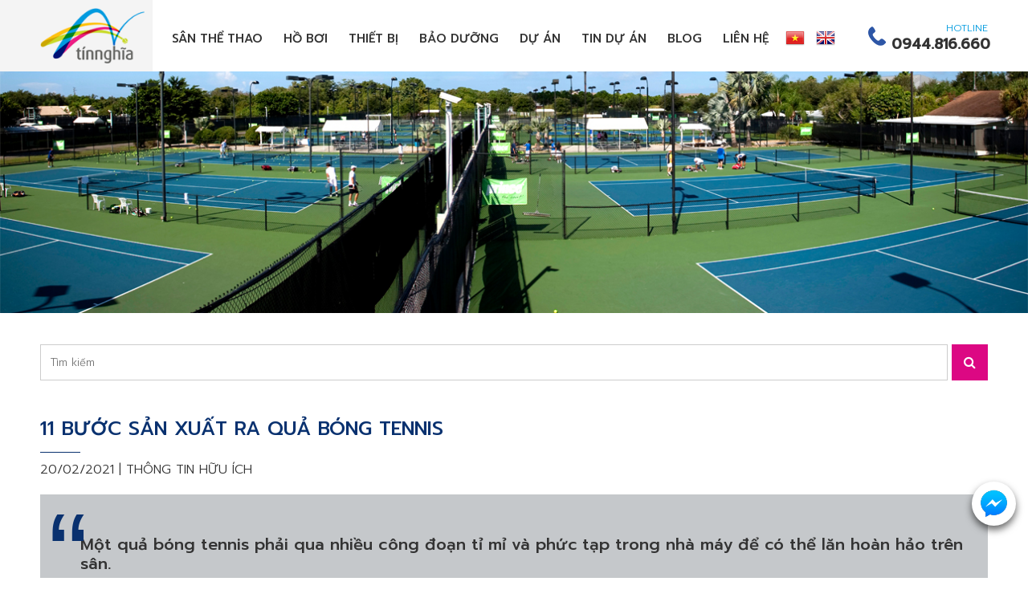

--- FILE ---
content_type: text/html; charset=utf-8
request_url: https://suasantennis.com/vi/news/Thong-tin-huu-ich/11-buoc-san-xuat-ra-qua-bong-tennis-240.html
body_size: 6321
content:
<!DOCTYPE html>
<html lang="vi" xmlns="http://www.w3.org/1999/xhtml" prefix="og: http://ogp.me/ns#">
    <head>
<title>11 bước sản xuất ra quả bóng tennis</title>
<meta name="description" content="Một quả bóng tennis phải qua nhiều công đoạn tỉ mỉ và phức tạp trong nhà máy để có thể lăn hoàn hảo trên sân." />
<meta name="keywords" content="sản xuất banh tennis,  sản xuất bóng tennis" />
<meta name="news_keywords" content="sản xuất banh tennis,  sản xuất bóng tennis" />
<meta name="author" content="CÔNG TY TNHH XÂY DỰNG THỂ THAO TÍN NGHĨA" />
<meta name="copyright" content="CÔNG TY TNHH XÂY DỰNG THỂ THAO TÍN NGHĨA [hotro@ngoisaoso.vn]" />
<meta name="robots" content="index, archive, follow, noodp" />
<meta name="googlebot" content="index,archive,follow,noodp" />
<meta name="msnbot" content="all,index,follow" />
<meta name="generator" content="NSS CMS v2.0" />
<meta name="viewport" content="width=device-width, initial-scale=1" />
<meta http-equiv="content-type" content="text/html; charset=utf-8" />
<meta property="og:title" content="11 bước sản xuất ra quả bóng tennis" />
<meta property="og:type" content="article" />
<meta property="og:description" content="Một quả bóng tennis phải qua nhiều công đoạn tỉ mỉ và phức tạp trong nhà máy để có thể lăn hoàn hảo trên sân." />
<meta property="og:site_name" content="CÔNG TY TNHH XÂY DỰNG THỂ THAO TÍN NGHĨA" />
<meta property="og:image" content="https://suasantennis.com/uploads/news/2021_02/san-xuat-banh-tennis.jpg" />
<meta property="og:url" content="https://www.suasantennis.com/vi/news/Thong-tin-huu-ich/11-buoc-san-xuat-ra-qua-bong-tennis-240.html" />
<meta property="article:published_time" content="2021-02-20ICT08:57:00" />
<meta property="article:modified_time" content="2021-02-14ICT09:05:12" />
<meta property="article:section" content="Thông tin hữu ích" />
<meta property="article:tag" content="sản xuất banh tennis" />
<meta property="article:tag" content="sản xuất bóng tennis" />
<link rel="shortcut icon" href="/uploads/favicon.png">
<link rel="canonical" href="https://www.suasantennis.com/vi/news/Thong-tin-huu-ich/11-buoc-san-xuat-ra-qua-bong-tennis-240.html">
<link rel="alternate" href="/vi/news/rss/" title="Tin tức" type="application/rss+xml">
<link rel="alternate" href="/vi/news/rss/tin-du-an-tin-nghia/" title="Tin tức - Tin dự án Tín Nghĩa" type="application/rss+xml">
<link rel="alternate" href="/vi/news/rss/Thong-tin-huu-ich/" title="Tin tức - Thông tin hữu ích" type="application/rss+xml">
<link rel="alternate" href="/vi/news/rss/Tin-tuc/" title="Tin tức - Tin tennis" type="application/rss+xml">
<link rel="StyleSheet" href="/themes/default/css/font-awesome.min.css">
<link rel="StyleSheet" href="/themes/ngoisaoso/css/bootstrap.min.css">
<link rel="StyleSheet" href="/themes/ngoisaoso/css/style.css">
<link rel="StyleSheet" href="/themes/ngoisaoso/css/style.responsive.css">
<link rel="StyleSheet" href="/themes/ngoisaoso/css/news.css">
<link rel="StyleSheet" href="/themes/ngoisaoso/css/hover-min.css">
<link rel="StyleSheet" href="/themes/ngoisaoso/css/animate.min.css">
<link rel="StyleSheet" href="/themes/ngoisaoso/blocks/global.contact_list.css">
<link rel="StyleSheet" href="/themes/ngoisaoso/blocks/global.hotline.css">
<link rel="StyleSheet" href="/themes/ngoisaoso/blocks/global.bgimage_page.css">
<link rel="StyleSheet" href="/themes/ngoisaoso/blocks/global.hotline_fixed.css">
<link href="/assets/js/star-rating/jquery.rating.css" type="text/css" rel="stylesheet"/>
<link href="/assets/editors/ckeditor/plugins/codesnippet/lib/highlight/styles/github.css" rel="stylesheet">
<link href="/themes/ngoisaoso/js/smartmenus/css/sm-core-css.css" rel="stylesheet">
<link href="/themes/ngoisaoso/js/smartmenus/css/sm-blue/sm-blue.css" rel="stylesheet">
<link href="/themes/ngoisaoso/js/smartmenus/addons/bootstrap/jquery.smartmenus.bootstrap.css" rel="stylesheet">
<style type="text/css">	.bgimage_page {		height: 300px;	}

	.show_hotline_fixed {
		top:  600px;
		right:15px;
	}
	.news_search {
		padding: 0px;
		margin: 20px auto 10px;
		position: relative;
	}
	.news_search input {
		display: block;
		width: calc(100% - 50px);
		height: 45px;
		padding: 6px 12px;
		font-size: 13px;
		color: #555;
		background-color: #fff;
		background-image: none;
		border: 1px solid #ccc;
	}
	.news_search button {
		position: absolute;
		top:0;
		right:0;
		display: block;
		width: 45px;
		height: 45px;
		padding: 6px 12px;
		color: #fff;
		background-color: #dc0883;
		border: 0;
	}
</style>
</head>
    <body>

<noscript>
	<div class="alert alert-danger">
		Trình duyệt của bạn đã tắt chức năng hỗ trợ JavaScript.<br />Website chỉ làm việc khi bạn bật nó trở lại.!
	</div>
</noscript>
<header>
	<div class="container">
		<div class="logo">
			<a title="CÔNG TY TNHH XÂY DỰNG THỂ THAO TÍN NGHĨA" href="/vi/"><img src="/assets/images/logo.png" width="152" height="81" alt="CÔNG TY TNHH XÂY DỰNG THỂ THAO TÍN NGHĨA" /></a>
		</div>
		<div class="headermenu">
<div class="navbar" role="navigation">
    <div class="navbar-header">
        <button type="button" class="navbar-toggle" data-toggle="collapse" data-target=".navbar-collapse">
            <span class="sr-only">Toggle navigation</span>
            <span class="icon-bar"></span>
            <span class="icon-bar"></span>
            <span class="icon-bar"></span>
        </button>
    </div>
    <div class="navbar-collapse collapse">
        <ul id="main-menu" class="sm sm-blue">
            <li  class="  dropdown">
                <a   href="/vi/dich-vu/Thi-cong-san-Tennis-nhua-tong-hop/" title="Sân thể thao"  class="has-submenu">Sân thể thao</a>
<ul>
    <!--<li class="s_description">
        Sân thể thao
    </li>-->
    <li>
        <a  href="/vi/dich-vu/Thi-cong-san-Tennis-nhua-tong-hop.html" title="Thi công sân Tennis nhựa tổng hợp" >Thi công sân Tennis nhựa tổng hợp</a>
    </li>
    <li>
        <a  href="/vi/dich-vu/Thi-cong-san-tennis-dat-nen.html" title="Thi công sân tennis đất nện" >Thi công sân tennis đất nện</a>
    </li>
    <li>
        <a  href="/vi/dich-vu/Thi-cong-san-tennis-voi-co-nhan-tao.html" title="Thi công sân tennis với cỏ nhân tạo" >Thi công sân tennis với cỏ nhân tạo</a>
    </li>
    <li>
        <a  href="/vi/dich-vu/Thi-cong-san-bong-da.html" title="Thi công sân bóng đá" >Thi công sân bóng đá</a>
    </li>
    <li>
        <a  href="/vi/dich-vu/Thi-cong-san-cau-long.html" title="Thi công sân cầu lông" >Thi công sân cầu lông</a>
    </li>
    <li>
        <a  href="/vi/dich-vu/Thi-cong-san-bong-ro-san-da-nang.html" title="Thi công sân bóng rổ, sân đa năng" >Thi công sân bóng rổ, sân đa năng</a>
    </li>
    <li>
        <a  href="/vi/dich-vu/Thi-cong-san-dien-kinh.html" title="Thi công sân điền kinh" >Thi công sân điền kinh</a>
    </li>
    <li>
        <a  href="/vi/dich-vu/Son-doc-quyen-Master-Court.html" title="Sơn độc quyền Master Court" >Sơn độc quyền Master Court</a>
    </li>
    <li>
        <a  href="/vi/dich-vu/Thi-cong-san-tennis-mai-che.html" title="Thi công sân tennis mái che" >Thi công sân tennis mái che</a>
    </li>
    <li>
        <a  href="/vi/dich-vu/Thi-cong-khu-vuc-dac-biet.html" title="Thi công khu vực đặc biệt" >Thi công khu vực đặc biệt</a>
    </li>
    <li>
        <a  href="/vi/dich-vu/Thi-cong-san-bong-chuyen.html" title="Thi công sân bóng chuyền" >Thi công sân bóng chuyền</a>
    </li>
</ul>
            </li>
            <li  class="" >
                <a   href="/vi/page/Dich-vu-sua-chua-va-thi-cong-ho-boi.html" title="Hồ bơi"  >Hồ bơi</a>
            </li>
            <li  class="  dropdown">
                <a   href="/vi/thiet-bi/" title="Thiết bị"  class="has-submenu">Thiết bị</a>
<ul>
    <!--<li class="s_description">
        Thiết bị
    </li>-->
    <li>
        <a  href="/vi/thiet-bi/Luoi-tennis-cot-luoi-tennis/" title="Lưới tennis, cột lưới tennis" >Lưới tennis, cột lưới tennis</a>
    </li>
    <li>
        <a  href="/vi/thiet-bi/Cay-day-nuoc-san-tennis/" title="Cây đẩy nước sân tennis" >Cây đẩy nước sân tennis</a>
    </li>
    <li>
        <a  href="/vi/thiet-bi/Ghe-trong-tai-tennis/" title="Ghế trọng tài tennis" >Ghế trọng tài tennis</a>
    </li>
    <li>
        <a  href="/vi/thiet-bi/Xe-dung-banh-tennis/" title="Xe đựng banh tennis" >Xe đựng banh tennis</a>
    </li>
    <li>
        <a  href="/vi/thiet-bi/Luoi-chan-gio-san-tennis/" title="Lưới chắn gió sân tennis" >Lưới chắn gió sân tennis</a>
    </li>
    <li>
        <a  href="/vi/thiet-bi/May-ban-banh-tennis/" title="Máy bắn banh tennis" >Máy bắn banh tennis</a>
    </li>
    <li>
        <a  href="/vi/thiet-bi/Dung-cu-son-san-tennis/" title="Dụng cụ sơn sân tennis" >Dụng cụ sơn sân tennis</a>
    </li>
    <li>
        <a  href="/vi/thiet-bi/May-ke-line-san-tennis/" title="Máy kẻ line sân tennis" >Máy kẻ line sân tennis</a>
    </li>
    <li>
        <a  href="/vi/thiet-bi/Ghe-lat-da-hoa-cuong/" title="Ghế lát đá hoa cương" >Ghế lát đá hoa cương</a>
    </li>
</ul>
            </li>
            <li  class="" >
                <a   href="/vi/dich-vu/Dich-vu-bao-duong/" title="Bảo dưỡng"  >Bảo dưỡng</a>
            </li>
            <li  class="  dropdown">
                <a   href="/projects/" title="Dự án"  class="has-submenu">Dự án</a>
<ul>
    <!--<li class="s_description">
        Dự án
    </li>-->
    <li>
        <a  href="/vi/projects/Du-an-san-Pickleball/" title="Dự án sân Pickleball" >Dự án sân Pickleball</a>
    </li>
    <li>
        <a  href="/vi/projects/Du-an-san-tennis/" title="Dự án sân tennis" >Dự án sân tennis</a>
    </li>
    <li>
        <a  href="/vi/projects/Du-an-san-bong-da/" title="Dự án sân bóng đá" >Dự án sân bóng đá</a>
    </li>
    <li>
        <a  href="/vi/projects/Du-an-san-bong-chuyen/" title="Dự án sân bóng chuyền" >Dự án sân bóng chuyền</a>
    </li>
    <li>
        <a  href="/vi/projects/Du-an-san-cau-long/" title="Dự án sân cầu lông" >Dự án sân cầu lông</a>
    </li>
    <li>
        <a  href="/vi/projects/Du-an-san-da-nang/" title="Dự án sân đa năng" >Dự án sân đa năng</a>
    </li>
    <li>
        <a  href="/vi/projects/Du-an-san-khac/" title="Dự án sân khác" >Dự án sân khác</a>
    </li>
    <li>
        <a  href="/vi/projects/Du-an-cung-cap-thiet-bi-dung-cu/" title="Dự án cung cấp thiết bị - dụng cụ" >Dự án cung cấp thiết bị - dụng cụ</a>
    </li>
</ul>
            </li>
            <li  class="" >
                <a   href="/vi/news/tin-du-an-tin-nghia/" title="Tin dự án"  >Tin dự án</a>
            </li>
            <li  class="" >
                <a   href="/vi/news/" title="Blog"  >Blog</a>
            </li>
            <li  class="" >
                <a   href="/contact/" title="Liên hệ"  >Liên hệ</a>
            </li>
			<li><a class="img" href="/vi/" title="Tiếng Việt"><img src="/themes/ngoisaoso/images/flag_vietnamese.png"></a></li>
			<li><a class="img" href="/en/" title="English"><img src="/themes/ngoisaoso/images/flag_english.png"></a></li>
        </ul>
    </div>
</div>
<!-- SmartMenus jQuery init -->
		</div>
		<div class="hotline">
<div class="show_hotline">
    <a href="tel:tel:0944.816.660" title=""><div class="simg"><img src="/uploads/icon-hotline.png" alt=""></div><div class="stel">HOTLINE<span>0944.816.660</span></div></a>
</div>
		</div>
	</div>
</header>

<div class="bgimage_page" data-image-src="/uploads/slides/slide-4.jpg" class="parallax-window" data-parallax="scroll" >	<div class="container">		<a href="" title=""></a>		<p>					</p>	</div></div>
<div class="show_hotline_fixed">
	<ul>
		<li>
			<a href="https://www.messenger.com/t/1496592940592120/" title="Chat với Tín Nghĩa">
			<div class="simage">
				<img  src="/uploads/iconfinder_social-04_3146789.png" alt="">
			</div>
			<div class="stitle">
				Chat với Tín Nghĩa
			</div> 
			</a>
		</li>
	</ul>
</div>
<main>
<div class="container">
	<div class="clearfix">
<div class="news_search">
	<form method="get">
		<input type="hidden" name="language" value="vi" />
		<input type="hidden" name="nv" value="news" />
		<input type="hidden" name="op" value="search" />
		<input type="text" name="q" placeholder="Tìm kiếm" />
		<button type="submit">
			<i class="fa fa-search" aria-hidden="true"></i>
		</button>
	</form>
</div>
	</div>
	<div class="clearfix">
<div class="news_default">
	<div class="stop">
		<h1 class="title_underline">11 bước sản xuất ra quả bóng tennis</h1>
		<div class="publtime">
			20/02/2021 | <a href="/vi/news/Thong-tin-huu-ich/" title="Thông tin hữu ích">Thông tin hữu ích</a>
		</div>
	</div>
	<div class="clearfix">
	</div>
	<div class="hometext">
		Một quả bóng tennis phải qua nhiều công đoạn tỉ mỉ và phức tạp trong nhà máy để có thể lăn hoàn hảo trên sân.
	</div>
	<div id="news-bodyhtml" class="bodytext margin-bottom-lg">
		<div style="text-align: center;">
<video controls="controls" height="400" id="video202111491541" poster="" width="100%"><source src="/uploads/news/2021_02/11-buoc-san-xuat-ra-qua-bong-tennis-vnexpress.mp4" type="video/mp4" />Your browser doesn&#039;t support video.<br  />
Please download the file: <a href="/uploads/news/2021_02/11-buoc-san-xuat-ra-qua-bong-tennis-vnexpress.mp4">video/mp4</a></video>
</div>

<p><br  />
Các công nhân ở nhà máy sản xuất bóng tennis lần lượt thực hiện 11 bước trong quy trình để cho ra đời quả bóng thành phẩm, theo&nbsp;Tech Insider.</p>

<p>Ở bước đầu tiên, cao su tự nhiên và nhân tạo được nhào trộn. Hỗn hợp cao su sau đó được chia thành những viên tròn nhỏ.</p>

<p>Công nhân nung nóng các viên cao su tròn này ở áp suất cao để tạo hình nửa vỏ quả bóng. Những nửa quả bóng này được cắt rời và đánh bóng trước khi được dán lại với nhau và bơm không khí nén vào.</p>

<p>Những quả bóng sẽ được ngâm trong keo để tăng độ bền chắc. Tiếp theo, công nhân sử dụng máy cắt nỉ da và xử lý bằng băng keo trắng. Họ dùng máy bọc lớp vỏ nỉ màu xanh nõn chuối bên ngoài lõi bóng. Bóng được kiểm tra, gắn lại, sau đó hấp bằng hơi.</p>

<p>Ở những khâu cuối cùng, công nhân in thêm logo lên bóng, trước khi chúng được đóng gói trong các ống áp suất và đưa ra thị trường.</p>
	</div>
	<div class="margin-bottom-lg">
		<p class="h5 text-right">
			<strong>Nguồn tin: </strong>Vnexpress
		</p>
	</div>
	<div class="s_info">
		<div class="h5">
			<em class="fa fa-tags">&nbsp;</em><strong>Từ khóa: </strong>
			<a title="sản xuất banh tennis" href="/vi/news/tag/s%E1%BA%A3n-xu%E1%BA%A5t-banh-tennis"><em>sản xuất banh tennis</em></a>,  
			<a title="sản xuất bóng tennis" href="/vi/news/tag/s%E1%BA%A3n-xu%E1%BA%A5t-b%C3%B3ng-tennis"><em>sản xuất bóng tennis</em></a> 
		</div>
	</div>
	<div class="s_info">
		<div class="socialicon">
			<div class="fb-like" data-href="https://suasantennis.com/vi/news/Thong-tin-huu-ich/11-buoc-san-xuat-ra-qua-bong-tennis-240.html" data-layout="button_count" data-action="like" data-show-faces="false" data-share="true">
				&nbsp;
			</div>
			<div class="g-plusone" data-size="medium"></div>
			<a href="//twitter.com/share" class="twitter-share-button">Tweet</a>
		</div>
	</div>
	<div class="list_other">
		<div class="s_list">
			<h3 class="title_special"><span>Tin tức khác?</span></h3>
			<div class="list">
				<div class="row clearfix">
					<div class="col-xs-24 col-sm-12 col-md-8">
						<div class="item">
							<div class="simg">
								<a href="/vi/news/Thong-tin-huu-ich/pickleball-ly-do-khien-no-tro-thanh-cuoc-choi-lon-dang-dau-tu-453.html" title="Pickleball - Lý do khiến nó trở thành &quot;cuộc chơi lớn&quot; đáng..."><img src="/assets/news/2025_07/ly-do.png" alt="Pickleball - Lý do khiến nó trở thành &quot;cuộc chơi lớn&quot; đáng..."></a>
							</div>
							<div class="s_des">
								<a href="/vi/news/Thong-tin-huu-ich/pickleball-ly-do-khien-no-tro-thanh-cuoc-choi-lon-dang-dau-tu-453.html" title="Pickleball - Lý do khiến nó trở thành &quot;cuộc chơi lớn&quot; đáng..."><h4>Pickleball - Lý do khiến nó trở thành &quot;cuộc chơi lớn&quot; đáng...</h4></a>
								<a href="/vi/news/Thong-tin-huu-ich/pickleball-ly-do-khien-no-tro-thanh-cuoc-choi-lon-dang-dau-tu-453.html" title="Pickleball - Lý do khiến nó trở thành &quot;cuộc chơi lớn&quot; đáng..." class="more">Xem tiếp...</a>
							</div>
						</div>
					</div>
					<div class="col-xs-24 col-sm-12 col-md-8">
						<div class="item">
							<div class="simg">
								<a href="/vi/news/Thong-tin-huu-ich/dau-tu-san-pickleball-mo-hinh-sinh-loi-thuc-te-de-van-hanh-trong-2025-452.html" title="Đầu tư sân Pickleball - Mô hình sinh lời thực tế, dễ vận..."><img src="/assets/news/2025_05/dang-web-bai-viet.png" alt="Đầu tư sân Pickleball - Mô hình sinh lời thực tế, dễ vận..."></a>
							</div>
							<div class="s_des">
								<a href="/vi/news/Thong-tin-huu-ich/dau-tu-san-pickleball-mo-hinh-sinh-loi-thuc-te-de-van-hanh-trong-2025-452.html" title="Đầu tư sân Pickleball - Mô hình sinh lời thực tế, dễ vận..."><h4>Đầu tư sân Pickleball - Mô hình sinh lời thực tế, dễ vận...</h4></a>
								<a href="/vi/news/Thong-tin-huu-ich/dau-tu-san-pickleball-mo-hinh-sinh-loi-thuc-te-de-van-hanh-trong-2025-452.html" title="Đầu tư sân Pickleball - Mô hình sinh lời thực tế, dễ vận..." class="more">Xem tiếp...</a>
							</div>
						</div>
					</div>
					<div class="col-xs-24 col-sm-12 col-md-8">
						<div class="item">
							<div class="simg">
								<a href="/vi/news/Thong-tin-huu-ich/chi-tiet-san-pickleball-chuan-quoc-te-kich-thuoc-cau-truc-va-tieu-chuan-thi-cong-451.html" title="Chi tiết sân pickleball chuẩn quốc tế&#x3A; Kích thước, cấu trúc..."><img src="/assets/news/2025_05/suasan.png" alt="Chi tiết sân pickleball chuẩn quốc tế&#x3A; Kích thước, cấu trúc..."></a>
							</div>
							<div class="s_des">
								<a href="/vi/news/Thong-tin-huu-ich/chi-tiet-san-pickleball-chuan-quoc-te-kich-thuoc-cau-truc-va-tieu-chuan-thi-cong-451.html" title="Chi tiết sân pickleball chuẩn quốc tế&#x3A; Kích thước, cấu trúc..."><h4>Chi tiết sân pickleball chuẩn quốc tế&#x3A; Kích thước, cấu trúc...</h4></a>
								<a href="/vi/news/Thong-tin-huu-ich/chi-tiet-san-pickleball-chuan-quoc-te-kich-thuoc-cau-truc-va-tieu-chuan-thi-cong-451.html" title="Chi tiết sân pickleball chuẩn quốc tế&#x3A; Kích thước, cấu trúc..." class="more">Xem tiếp...</a>
							</div>
						</div>
					</div>
				</div>
			</div>
			<div class="clearfix"></div>
		</div>
	</div>
	<div class="clearfix"></div>
</div>
	</div>
	<div class="clearfix">
	</div>
</div>
</main>
<footer>
	<div class="s_top">
		<div class="container">
<div class="block_footer">
	<h4 class="title">
		CÔNG TY TNHH XÂY DỰNG THỂ THAO TÍN NGHĨA
	</h4>
	<div class="s_content">
		<div class="show_contact clearfix">
		<div class="col-xs-24 col-sm-8">
		<div class="item">
						<div class="simg">
				<img src="/uploads/icons/icon-address.png" alt="">
			</div>
			<div class="sdes">
				<h4>Địa chỉ</h4>
								<p>
					51 đường số 19, KP4, P. Hiệp Bình Chánh<br />
Quận Thủ Đức, TP. HCM
				</p>
			</div>
		</div>
	</div>
	<div class="col-xs-24 col-sm-8">
		<div class="item">
						<div class="simg">
				<img src="/uploads/icons/icon-call.png" alt="">
			</div>
			<div class="sdes">
				<h4>Điện thoại</h4>
								<p>
					Hotline: 0944.816.660
				</p>
			</div>
		</div>
	</div>
	<div class="col-xs-24 col-sm-8">
		<div class="item">
						<div class="simg">
				<img src="/uploads/icons/icon-email.png" alt="">
			</div>
			<div class="sdes">
				<h4>Web</h4>
								<p>
					Email: suasantennis@gmail.com <br />
Website: suasantennis.com
				</p>
			</div>
		</div>
	</div>
</div>
	</div>
</div>

		</div>
	</div>
	<div class="s_bottom">
		<div class="container">
			© 2015 Tin Nghia Tennis Court Construction. All Rights Reserved.
			Webdesign by <a href="http://www.ngoisaoso.vn" title="thiết kế website" rel="nofollow" target="_blank">Ngôi Sao Số</a>
		</div>
	</div>
</footer>
<a id="back-to-top" href="#"><i class="fa fa-angle-up" aria-hidden="true"></i></a>
 <!-- SiteModal Required!!! -->
<div id="sitemodal" class="modal fade" role="dialog">
	<div class="modal-dialog">
		<div class="modal-content">
			<div class="modal-body">
				<em class="fa fa-spinner fa-spin">&nbsp;</em>
			</div>
			<button type="button" class="close" data-dismiss="modal">
				<span class="fa fa-times"></span>
			</button>
		</div>
	</div>
</div>
        <div id="timeoutsess" class="chromeframe">
            Bạn đã không sử dụng Site, <a onclick="timeoutsesscancel();" href="#">Bấm vào đây để duy trì trạng thái đăng nhập</a>. Thời gian chờ: <span id="secField"> 60 </span> giây
        </div>
        <div id="openidResult" class="nv-alert" style="display:none"></div>
        <div id="openidBt" data-result="" data-redirect=""></div>
<script src="/assets/js/jquery/jquery.min.js"></script>
<script
                >var nv_base_siteurl="/",nv_lang_data="vi",nv_lang_interface="vi",nv_name_variable="nv",nv_fc_variable="op",nv_lang_variable="language",nv_module_name="news",nv_func_name="detail",nv_is_user=0, nv_my_ofs=7,nv_my_abbr="ICT",nv_cookie_prefix="nv4",nv_check_pass_mstime=1738000,nv_area_admin=0,nv_safemode=0,theme_responsive=1;
            </script>
<script
                 src="/assets/js/language/vi.js">
            </script>
<script
                 src="/assets/js/global.js">
            </script>
<script
                 src="/themes/ngoisaoso/js/news.js">
            </script>
<script
                 src="/themes/ngoisaoso/js/main.js">
            </script>
<script type="text/javascript">
    (function(c,l,a,r,i,t,y){
        c[a]=c[a]||function(){(c[a].q=c[a].q||[]).push(arguments)};
        t=l.createElement(r);t.async=1;t.src="https://www.clarity.ms/tag/"+i;
        y=l.getElementsByTagName(r)[0];y.parentNode.insertBefore(t,y);
    })(window, document, "clarity", "script", "4yzesrh4za");
</script>
<script src="/themes/ngoisaoso/js/parallax.min.js"></script>
<script>
	$(function() {
		$('#main-menu').smartmenus({
			subMenusMinWidth:	'15em',
			subMenusMaxWidth:	'25em',
			subMenusSubOffsetX : 6,
			subMenusSubOffsetY : -8
		});
	}); 
</script>
<script>
	var cwidth = $(window).width();
	if (cwidth > 499) {
		$(function() {
			$(window).bind('scroll', function() {
				if ($(window).scrollTop() > 250) {
					$('.show_hotline .stitle').hide('toggle');
				} else {
					$('.show_hotline .stitle').show('toggle');
				}

			});
		});
	}
</script>
<script type="text/javascript" src="/assets/js/star-rating/jquery.rating.pack.js"></script>
<script src="/assets/js/star-rating/jquery.MetaData.js" type="text/javascript"></script>
<script type="text/javascript" src="/assets/editors/ckeditor/plugins/codesnippet/lib/highlight/highlight.pack.js"></script>
<script type="text/javascript">hljs.initHighlightingOnLoad();</script>
<script src="/themes/ngoisaoso/js/bootstrap.min.js"></script>
<script type="text/javascript" src="/themes/ngoisaoso/js/smartmenus/jquery.smartmenus.js"></script>
<script type="text/javascript" src="/themes/ngoisaoso/js/smartmenus/addons/bootstrap/jquery.smartmenus.bootstrap.js"></script>
<script>
(function(i,s,o,g,r,a,m){i['GoogleAnalyticsObject']=r;i[r]=i[r]||function(){
(i[r].q=i[r].q||[]).push(arguments)},i[r].l=1*new Date();a=s.createElement(o),
m=s.getElementsByTagName(o)[0];a.async=1;a.src=g;m.parentNode.insertBefore(a,m)
})(window,document,'script','//www.google-analytics.com/analytics.js','ga');
ga('create', 'UA-60994920-5', '.suasantennis.com');
ga('send', 'pageview');
</script>

</body>
</html>

--- FILE ---
content_type: text/html; charset=utf-8
request_url: https://accounts.google.com/o/oauth2/postmessageRelay?parent=https%3A%2F%2Fsuasantennis.com&jsh=m%3B%2F_%2Fscs%2Fabc-static%2F_%2Fjs%2Fk%3Dgapi.lb.en.2kN9-TZiXrM.O%2Fd%3D1%2Frs%3DAHpOoo_B4hu0FeWRuWHfxnZ3V0WubwN7Qw%2Fm%3D__features__
body_size: 158
content:
<!DOCTYPE html><html><head><title></title><meta http-equiv="content-type" content="text/html; charset=utf-8"><meta http-equiv="X-UA-Compatible" content="IE=edge"><meta name="viewport" content="width=device-width, initial-scale=1, minimum-scale=1, maximum-scale=1, user-scalable=0"><script src='https://ssl.gstatic.com/accounts/o/2580342461-postmessagerelay.js' nonce="OermvDO4tsH9hrbAdA3XvA"></script></head><body><script type="text/javascript" src="https://apis.google.com/js/rpc:shindig_random.js?onload=init" nonce="OermvDO4tsH9hrbAdA3XvA"></script></body></html>

--- FILE ---
content_type: text/css
request_url: https://suasantennis.com/themes/ngoisaoso/blocks/global.hotline.css
body_size: 141
content:
.show_hotline {
	position: relative;	margin: 0;	padding: 0;	z-index: 99;
}.show_hotline .simg {
	position: relative;
	margin: 0;
	padding: 0;
	width: 30px;
	float: left;
}
.show_hotline .simg img {
	position: relative;
	margin: 0;	padding: 0;}
.show_hotline .stel {
	position: relative;
	margin: -8px 0 0;
	padding: 0;
	font-size: 12px;
	color: #009bdf;
	line-height: 20px;
	width: calc(100% - 30px);
	float: left;
	text-align: right;
}
.show_hotline .stel span {
	position: relative;	display: block;	z-index: 1;	text-align: right;	font-weight: 700;	font-size: 18px;
	color: #333;}
@media (max-width: 767px) {
	.show_hotline {
		position: fixed;
		margin: 0 auto;
		padding: 10px 20px 5px 15px;
		bottom: 0;
		z-index: 99;
		display: table;
		width: 174px;
		background-color: #fff;
		left: 0;
		right: 0;
		-webkit-border-top-left-radius: 10px;
		-webkit-border-top-right-radius: 10px;
		-moz-border-radius-topleft: 10px;
		-moz-border-radius-topright: 10px;
		border-top-left-radius: 10px;
		border-top-right-radius: 10px;
	}
}

--- FILE ---
content_type: text/css
request_url: https://suasantennis.com/themes/ngoisaoso/blocks/global.bgimage_page.css
body_size: 53
content:
.bgimage_page {
	position: relative;
	width: 100%;
	margin: 0 0 20px;
	padding: 0;
	display: block;
	z-index: 0;
	overflow: hidden;
	height: 200px;
	background-size: cover;
	background-position: center;
}

.bgimage_page .container {
	position: absolute;
	top: 40%;
	display: table;
	margin: 0 auto;
	text-align: center;
	z-index: 2;
}
.bgimage_page .container a {
	color: #fff;
	font-size: 30px;
	text-transform: uppercase;
	text-shadow: 0px -1px 0px rgba(000,000,000,0.7), 0px 0px 0px rgba(255,255,255,0.3);
}
@media (max-width: 767px) {
}
@media (max-width: 375px) {
}